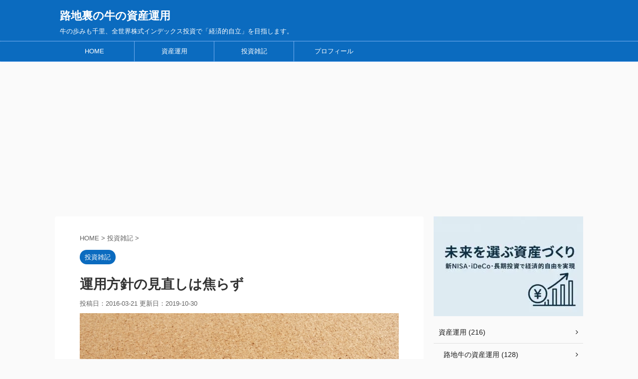

--- FILE ---
content_type: text/html; charset=utf-8
request_url: https://www.google.com/recaptcha/api2/aframe
body_size: 267
content:
<!DOCTYPE HTML><html><head><meta http-equiv="content-type" content="text/html; charset=UTF-8"></head><body><script nonce="biDUMaV9vpIAH-PXzxDxdA">/** Anti-fraud and anti-abuse applications only. See google.com/recaptcha */ try{var clients={'sodar':'https://pagead2.googlesyndication.com/pagead/sodar?'};window.addEventListener("message",function(a){try{if(a.source===window.parent){var b=JSON.parse(a.data);var c=clients[b['id']];if(c){var d=document.createElement('img');d.src=c+b['params']+'&rc='+(localStorage.getItem("rc::a")?sessionStorage.getItem("rc::b"):"");window.document.body.appendChild(d);sessionStorage.setItem("rc::e",parseInt(sessionStorage.getItem("rc::e")||0)+1);localStorage.setItem("rc::h",'1769113288038');}}}catch(b){}});window.parent.postMessage("_grecaptcha_ready", "*");}catch(b){}</script></body></html>

--- FILE ---
content_type: application/javascript; charset=utf-8
request_url: https://fundingchoicesmessages.google.com/f/AGSKWxUbBnmDDa5wdYkKRmmKgVT282bCp2iBcDTSnjedCqJmhMIBMbNCev7ybmSz4m4_rMAurjIq5HyTR-WohYu_Ed--XhToM7k12FludTMekw5csxI4JodrccaPC5OPuaqw-g7alJxwr5TYalEUCocVJgjjHCKcR7GZwPkMqrPtAz005BP6HJpeJVwUmOp6/_/ontopadvertising./ad-350x350-/adframebottom._article_ad-/adserverdata.
body_size: -1289
content:
window['ee544c58-d253-4301-818f-5f8f4e759c77'] = true;

--- FILE ---
content_type: application/javascript; charset=utf-8
request_url: https://fundingchoicesmessages.google.com/f/AGSKWxVKroKTQfvEaiVGNFP--lQFvXikqvLh3-6HVIlNBsKer2gqbTbiV4Et9a86WbRO3V_shgQLoIgVaAOVAyKZ7Bpvl4qkwieJPjQ0jGEuW0EkZp7KgFNYmg9xV84LmBvowG9Xn1hTXg==?fccs=W251bGwsbnVsbCxudWxsLG51bGwsbnVsbCxudWxsLFsxNzY5MTEzMjg3LDUyMDAwMDAwMF0sbnVsbCxudWxsLG51bGwsW251bGwsWzcsNl0sbnVsbCxudWxsLG51bGwsbnVsbCxudWxsLG51bGwsbnVsbCxudWxsLG51bGwsMV0sImh0dHBzOi8vcm9qaXVzaGkuY29tL3Jldmlld19vZl9vcGVyYXRpb25fcG9saWN5X2lzX25vdF9pbXBvcnRhbnQvIixudWxsLFtbOCwiazYxUEJqbWs2TzAiXSxbOSwiZW4tVVMiXSxbMTYsIlsxLDEsMV0iXSxbMTksIjIiXSxbMTcsIlswXSJdLFsyNCwiIl0sWzI5LCJmYWxzZSJdXV0
body_size: 113
content:
if (typeof __googlefc.fcKernelManager.run === 'function') {"use strict";this.default_ContributorServingResponseClientJs=this.default_ContributorServingResponseClientJs||{};(function(_){var window=this;
try{
var qp=function(a){this.A=_.t(a)};_.u(qp,_.J);var rp=function(a){this.A=_.t(a)};_.u(rp,_.J);rp.prototype.getWhitelistStatus=function(){return _.F(this,2)};var sp=function(a){this.A=_.t(a)};_.u(sp,_.J);var tp=_.ed(sp),up=function(a,b,c){this.B=a;this.j=_.A(b,qp,1);this.l=_.A(b,_.Pk,3);this.F=_.A(b,rp,4);a=this.B.location.hostname;this.D=_.Fg(this.j,2)&&_.O(this.j,2)!==""?_.O(this.j,2):a;a=new _.Qg(_.Qk(this.l));this.C=new _.dh(_.q.document,this.D,a);this.console=null;this.o=new _.mp(this.B,c,a)};
up.prototype.run=function(){if(_.O(this.j,3)){var a=this.C,b=_.O(this.j,3),c=_.fh(a),d=new _.Wg;b=_.hg(d,1,b);c=_.C(c,1,b);_.jh(a,c)}else _.gh(this.C,"FCNEC");_.op(this.o,_.A(this.l,_.De,1),this.l.getDefaultConsentRevocationText(),this.l.getDefaultConsentRevocationCloseText(),this.l.getDefaultConsentRevocationAttestationText(),this.D);_.pp(this.o,_.F(this.F,1),this.F.getWhitelistStatus());var e;a=(e=this.B.googlefc)==null?void 0:e.__executeManualDeployment;a!==void 0&&typeof a==="function"&&_.To(this.o.G,
"manualDeploymentApi")};var vp=function(){};vp.prototype.run=function(a,b,c){var d;return _.v(function(e){d=tp(b);(new up(a,d,c)).run();return e.return({})})};_.Tk(7,new vp);
}catch(e){_._DumpException(e)}
}).call(this,this.default_ContributorServingResponseClientJs);
// Google Inc.

//# sourceURL=/_/mss/boq-content-ads-contributor/_/js/k=boq-content-ads-contributor.ContributorServingResponseClientJs.en_US.k61PBjmk6O0.es5.O/d=1/exm=ad_blocking_detection_executable,kernel_loader,loader_js_executable/ed=1/rs=AJlcJMztj-kAdg6DB63MlSG3pP52LjSptg/m=cookie_refresh_executable
__googlefc.fcKernelManager.run('\x5b\x5b\x5b7,\x22\x5b\x5bnull,\\\x22rojiushi.com\\\x22,\\\x22AKsRol8PPwRobThzRGeTLFvYTIhxklXLjDLmSspaognf0XauxSGlzHNmkD2YAMqQl7js7BBXSXZIfxizN-xUEgjs_uk7s5dF_ukl-LIw4k9sw32n6hKMauN3O0MAfA0-t94PsN9dYLrGv7dc2ole51mES-CBlKPfwA\\\\u003d\\\\u003d\\\x22\x5d,null,\x5b\x5bnull,null,null,\\\x22https:\/\/fundingchoicesmessages.google.com\/f\/AGSKWxVh9GgmPRvhkvIQfWXcq651It6UgcA6l5fjw2DqFf6gVZMLKJdf__NImIwB_FtDJ0y46EhoyKTva0Fa5Rhz4Oabrid0axcvnGT5XyiicWHrAKLJFYZAmwyjIMXiqGDB2uEbenv7lg\\\\u003d\\\\u003d\\\x22\x5d,null,null,\x5bnull,null,null,\\\x22https:\/\/fundingchoicesmessages.google.com\/el\/AGSKWxVD_ImwJ72KHapHw6qsse4Ijq7rG76bhyQ1x_TGl-xZVvb9nqG3HTBnFhynkjiSLRtAnVTDfsynCS5Zz87F6b0Il-LxoairA6Bxt2gyp1epOMAIJuK8066rfuVHF-V-iq23nXcHwg\\\\u003d\\\\u003d\\\x22\x5d,null,\x5bnull,\x5b7,6\x5d,null,null,null,null,null,null,null,null,null,1\x5d\x5d,\x5b3,1\x5d\x5d\x22\x5d\x5d,\x5bnull,null,null,\x22https:\/\/fundingchoicesmessages.google.com\/f\/AGSKWxUmMmnS4ElPwKHMKpCariTMidU2oebIW25imY2iJxdG-sSkbHvp0sv5meqY2DmfLn3iG0wtWSi89AJWG4JNs7BZIOTfBjSwB8q4fA-tnKriw1MnVifl5bfO0YVUWRfC3g-ccHc0Pg\\u003d\\u003d\x22\x5d\x5d');}